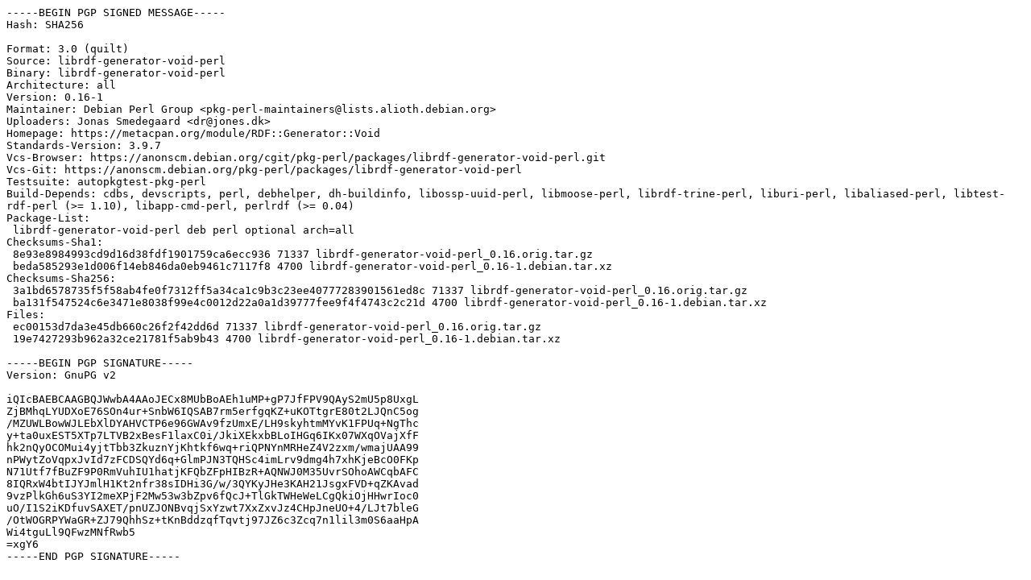

--- FILE ---
content_type: text/plain
request_url: http://ubuntu.grn.es/pool/universe/libr/librdf-generator-void-perl/librdf-generator-void-perl_0.16-1.dsc
body_size: 2316
content:
-----BEGIN PGP SIGNED MESSAGE-----
Hash: SHA256

Format: 3.0 (quilt)
Source: librdf-generator-void-perl
Binary: librdf-generator-void-perl
Architecture: all
Version: 0.16-1
Maintainer: Debian Perl Group <pkg-perl-maintainers@lists.alioth.debian.org>
Uploaders: Jonas Smedegaard <dr@jones.dk>
Homepage: https://metacpan.org/module/RDF::Generator::Void
Standards-Version: 3.9.7
Vcs-Browser: https://anonscm.debian.org/cgit/pkg-perl/packages/librdf-generator-void-perl.git
Vcs-Git: https://anonscm.debian.org/pkg-perl/packages/librdf-generator-void-perl
Testsuite: autopkgtest-pkg-perl
Build-Depends: cdbs, devscripts, perl, debhelper, dh-buildinfo, libossp-uuid-perl, libmoose-perl, librdf-trine-perl, liburi-perl, libaliased-perl, libtest-rdf-perl (>= 1.10), libapp-cmd-perl, perlrdf (>= 0.04)
Package-List:
 librdf-generator-void-perl deb perl optional arch=all
Checksums-Sha1:
 8e93e8984993cd9d16d38fdf1901759ca6ecc936 71337 librdf-generator-void-perl_0.16.orig.tar.gz
 beda585293e1d006f14eb846da0eb9461c7117f8 4700 librdf-generator-void-perl_0.16-1.debian.tar.xz
Checksums-Sha256:
 3a1bd6578735f5f58ab4fe0f7312ff5a34ca1c9b3c23ee40777283901561ed8c 71337 librdf-generator-void-perl_0.16.orig.tar.gz
 ba131f547524c6e3471e8038f99e4c0012d22a0a1d39777fee9f4f4743c2c21d 4700 librdf-generator-void-perl_0.16-1.debian.tar.xz
Files:
 ec00153d7da3e45db660c26f2f42dd6d 71337 librdf-generator-void-perl_0.16.orig.tar.gz
 19e7427293b962a32ce21781f5ab9b43 4700 librdf-generator-void-perl_0.16-1.debian.tar.xz

-----BEGIN PGP SIGNATURE-----
Version: GnuPG v2

iQIcBAEBCAAGBQJWwbA4AAoJECx8MUbBoAEh1uMP+gP7JfFPV9QAyS2mU5p8UxgL
ZjBMhqLYUDXoE76SOn4ur+SnbW6IQSAB7rm5erfgqKZ+uKOTtgrE80t2LJQnC5og
/MZUWLBowWJLEbXlDYAHVCTP6e96GWAv9fzUmxE/LH9skyhtmMYvK1FPUq+NgThc
y+ta0uxEST5XTp7LTVB2xBesF1laxC0i/JkiXEkxbBLoIHGq6IKx07WXqOVajXfF
hk2nQyOCOMui4yjtTbb3ZkuznYjKhtkf6wq+riQPNYnMRHeZ4V2zxm/wmajUAA99
nPWytZoVqpxJvId7zFCDSQYd6q+GlmPJN3TQHSc4imLrv9dmg4h7xhKjeBcO0FKp
N71Utf7fBuZF9P0RmVuhIU1hatjKFQbZFpHIBzR+AQNWJ0M35UvrSOhoAWCqbAFC
8IQRxW4btIJYJmlH1Kt2nfr38sIDHi3G/w/3QYKyJHe3KAH21JsgxFVD+qZKAvad
9vzPlkGh6uS3YI2meXPjF2Mw53w3bZpv6fQcJ+TlGkTWHeWeLCgQkiOjHHwrIoc0
uO/I1S2iKDfuvSAXET/pnUZJONBvqjSxYzwt7XxZxvJz4CHpJneUO+4/LJt7bleG
/OtWOGRPYWaGR+ZJ79QhhSz+tKnBddzqfTqvtj97JZ6c3Zcq7n1lil3m0S6aaHpA
Wi4tguLl9QFwzMNfRwb5
=xgY6
-----END PGP SIGNATURE-----
